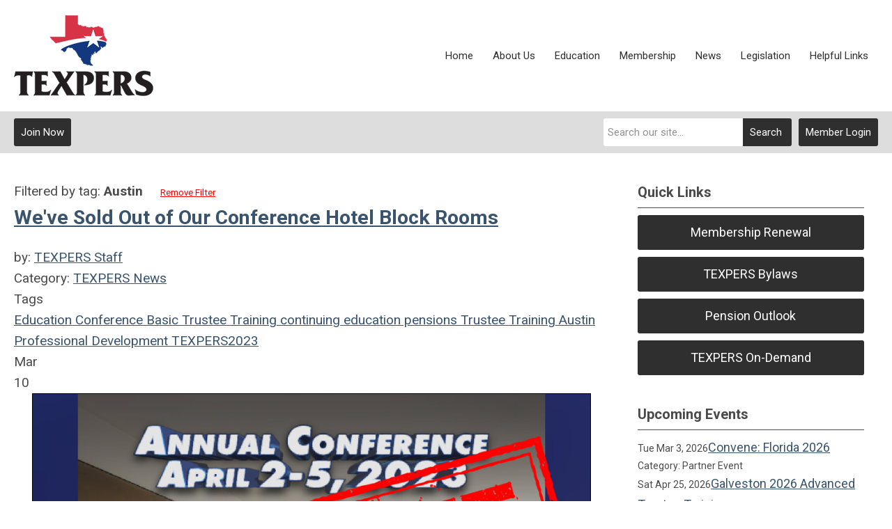

--- FILE ---
content_type: text/html; charset=utf-8
request_url: https://www.texpers.org/index.php?option=com_dailyplanetblog&tag=-austin
body_size: 11355
content:
<!DOCTYPE html PUBLIC "-//W3C//DTD XHTML 1.0 Transitional//EN" "http://www.w3.org/TR/xhtml1/DTD/xhtml1-transitional.dtd">
<html xmlns="http://www.w3.org/1999/xhtml" xml:lang="en-us" lang="en-us" >
<head>
<link href="https://fonts.googleapis.com/css?family=Roboto:400,700&display=swap" rel="stylesheet">
  <meta http-equiv="content-type" content="text/html; charset=utf-8" />
  <meta name="robots" content="index, follow" />
  <meta name="keywords" content="" />
  <meta name="title" content=" Austin" />
  <meta name="description" content="" />
  <meta name="generator" content="MemberClicks Content Management System" />
  <meta name="viewport" content="width=device-width, initial-scale=1" />
  <title></title>
  <link href="/index.php?option=com_dailyplanetblog&amp;task=feed&amp;type=rss&amp;format=feed" rel="alternate" type="application/rss+xml" title="RSS 1.0" />
  <link href="/index.php?option=com_dailyplanetblog&amp;task=feed&amp;type=atom&amp;format=feed" rel="alternate" type="application/atom+xml" title="Atom" />
  <link href="/templates/carmel-jt/favicon.ico" rel="shortcut icon" type="image/x-icon" />
  <style type="text/css">
    ::-webkit-input-placeholder {color:inherit; opacity: 0.6}
    :-moz-placeholder {color:inherit;opacity:0.6}
    ::-moz-placeholder {color:inherit;opacity:0.6}
    :-ms-input-placeholder {color:inherit; opacity: 0.6}
  </style>
  <link rel="stylesheet" href="/components/com_dailyplanetblog/addons/themes/system/css/new-layout.css" type="text/css" />
  <link rel="stylesheet" href="https://www.texpers.org/components/com_dailyplanetblog/addons/themes/styles.php?theme=default" type="text/css" />
  <link rel="stylesheet" href="/components/com_jevents/views/default/assets/css/new-jevents.css" type="text/css" />
  <script type="text/javascript" src="https://www.texpers.org/includes/js/jquery.min.js"></script>
  <script type="text/javascript" src="https://www.texpers.org/includes/js/jquery-migrate.min.js"></script>
  <script type="text/javascript">
    (function($){
      jQuery.fn.extend({
        live: function (event, callback) {
          if (this.selector) {
            jQuery(document).on(event, this.selector, callback);
          }
        },
        curCSS : function (element, attrib, val){
          $(element).css(attrib, val);
        }
      })
    })(jQuery);
  </script>
  <script type="text/javascript">jQuery.noConflict();</script>
  <script type="text/javascript" src="https://www.texpers.org/includes/js/jquery-ui-custom-elvn-fr.min.js"></script>
  <script type="text/javascript" src="https://www.texpers.org/includes/js/jQueryUIDialogInclude.js"></script>
  <script type="text/javascript" src="https://www.texpers.org/includes/js/jquery.dataTables.js"></script>
  <script type="text/javascript" src="https://www.texpers.org/includes/js/jquery.tablednd-0.5.js"></script>
  <script type="text/javascript" src="https://www.texpers.org/includes/js/json2.js"></script>
  <script type="text/javascript" src="/ui-v2/js/libs/underscore/underscore.js"></script>
  <link rel="stylesheet" href="https://www.texpers.org/includes/css/themes/base/ui.all.css" type="text/css" />
  <link rel="stylesheet" href="https://www.texpers.org/includes/css/jqueryui.css" type="text/css" />
  <link rel="stylesheet" href="https://www.texpers.org/includes/css/system-messages.css" type="text/css" />
<script type="text/javascript" src="https://ws.sharethis.com/button/buttons.js"></script><script type="text/javascript">stLight.options({publisher: "74d358f4-f6f4-471c-bf8d-e210b359e8ab", doNotHash: true, doNotCopy: true, hashAddressBar: false});</script>  <script type="text/javascript" src="/plugins/system/mtupgrade/mootools.js"></script>
  <script type="text/javascript" src="/includes/js/joomla.javascript.js"></script>
  <script type="text/javascript" src="/components/com_dailyplanetblog/assets/js/new-blog-js.js"></script>
  <script type='text/javascript'>
/*<![CDATA[*/
	var jax_live_site = 'https://www.texpers.org/index.php';
	var jax_site_type = '1.5';
	var jax_token_var = '86c3c5dc366454d87bdce51addac493a';
/*]]>*/
</script><script type="text/javascript" src="https://www.texpers.org/plugins/system/pc_includes/ajax_1.3.js"></script>
  <link rel="stylesheet" href="/media/system/css/modal.css" type="text/css" />
  <script type="text/javascript" src="/media/system/js/modal.js"></script>
  <script type="text/javascript">
      window.addEvent("domready", function() {
          SqueezeBox.initialize({});
          $$("a.modal").each(function(el) {
              el.addEvent("click", function(e) {
                  new Event(e).stop();
                  SqueezeBox.fromElement(el);
              });
          });
      });
  </script>
  <script type="text/javascript">
    jQuery(document).ready(function() {
      var mcios = navigator.userAgent.toLowerCase().match(/(iphone|ipod|ipad)/);
      var supportsTouch = 'ontouchstart' in window || window.navigator.msMaxTouchPoints || navigator.userAgent.toLowerCase().match(/(iemobile)/);
      if (mcios) {
        jQuery('#bkg').addClass('mc-touch mc-ios');
      } else if (supportsTouch) {
        jQuery('#bkg').addClass('mc-touch non-ios');
      } else {
        jQuery('#bkg').addClass('mc-no-touch');
      }
      jQuery('#cToolbarNavList li:has(li)').addClass('parent');
    });
  </script>

<link rel="stylesheet" href="/templates/system/css/general.css" type="text/css"/>
<link rel="stylesheet" href="/jmc-assets/nivo-slider-css/nivo-slider.css" type="text/css" />
<link rel="stylesheet" href="/jmc-assets/nivo-slider-css/nivo-themes/mc01/mc01.css" type="text/css" />
<link rel="stylesheet" href="/jmc-assets/nivo-slider-css/nivo-themes/mc02/mc02.css" type="text/css" />
<link rel="stylesheet" href="/templates/carmel-jt/css/editor.css" type="text/css" />
<!--[if lte IE 8]>
    <link rel="stylesheet" type="text/css" href="/templates/carmel-jt/css/ie8.css" />
<![endif]-->
<script type="text/javascript" src="/jmc-assets/global-js/hoverIntent.js"></script>
<script type="text/javascript" src="/jmc-assets/global-js/jquery.nivo.slider.pack.js"></script>

<script type="text/javascript">
jQuery(function(){
	var activeMenuItemsExistHereInTheSecondaryHeader = jQuery('#mc-secondary-header-bar .site-width .mc-mainmenu').addClass('secondary');

	// Hide #header on scroll down
//https://stackoverflow.com/questions/4326845/how-can-i-determine-the-direction-of-a-jquery-scroll-event
var lastScrollTop = 0;
var navbarHeight = jQuery('#header').outerHeight() + jQuery('#header').position().top;

	(activeMenuItemsExistHereInTheSecondaryHeader.length ? activeMenuItemsExistHereInTheSecondaryHeader : jQuery('#mc-primary-header-bar .site-width .mc-mainmenu')).find('.resp-menu').clone().appendTo('.mobile-menu');

	areTheOtherModulesInThePrimaryHeader = activeMenuItemsExistHereInTheSecondaryHeader.length;
	addTheOtherModulesIntoTheMobileMenu = areTheOtherModulesInThePrimaryHeader ? '#mc-primary-header-bar' : '#mc-secondary-header-bar';
	jQuery( addTheOtherModulesIntoTheMobileMenu + ' .site-width').addClass('secondary-add-to-mobile-menu').children('div:not(.mc-logo-link)').clone().prependTo('.mobile-menu .module-flex');
	if(jQuery('.mobile-menu .module-flex').find('.mc-site-search-mod').length){
			jQuery('.mobile-menu .module-flex').find('.mc-site-search-mod').parent().addClass('mc-search-bar-in-mobile-menu').insertBefore('.mobile-menu .module-flex div.moduletable:nth-child(1)');
	}

	


	(activeMenuItemsExistHereInTheSecondaryHeader.length ? activeMenuItemsExistHereInTheSecondaryHeader : jQuery('#mc-primary-header-bar .site-width .mc-mainmenu')).clone().appendTo('#mc-primary-header-bar-scrollable-header .site-width');
	if(activeMenuItemsExistHereInTheSecondaryHeader.length){	
		navbarHeight = jQuery('#header').outerHeight() + jQuery('#header').position().top;
		activeMenuItemsExistHereInTheSecondaryHeader.clone().appendTo('#mc-primary-header-bar .site-width').addClass('hidden');
	}
    jQuery('.socnets ul > li > a > span').each(function() {
        var socnetText = jQuery(this).text().toLowerCase();
        jQuery(this).addClass('icon-'+socnetText);
        jQuery(this).parent('a').addClass(socnetText);
    });

    jQuery('a#menu-toggle').bind('click', function(){
            jQuery('#bkg').toggleClass('show-mobile');
            jQuery('a#menu-toggle-x').css('top', Math.abs(jQuery('a#menu-toggle').offset().top) + 'px');
    });

    jQuery('a#menu-toggle-x').bind('click', function(){
        jQuery('#bkg.show-mobile').toggleClass('show-mobile');
    });




function isInViewport(node) {
  var rect = node.getBoundingClientRect()
  return (
    (rect.height > 0 || rect.width > 0) &&
    rect.bottom >= 0 &&
    rect.right >= 0 &&
    rect.top <= (window.innerHeight || document.documentElement.clientHeight) &&
    rect.left <= (window.innerWidth || document.documentElement.clientWidth)
  )
}
jQuery(window).resize(function(){
	navbarHeight = jQuery('#header').outerHeight() + jQuery('#header').position().top;
})
//parallax:
//https://www.codementor.io/lautiamkok/js-tips-creating-a-simple-parallax-scrolling-with-css3-and-jquery-efp9b2spn
jQuery(window).on( 'scroll', function(){
	var st = jQuery(this).scrollTop();
	if (document.body.scrollTop > navbarHeight || document.documentElement.scrollTop > navbarHeight) {
		//hide the secondary menu
		jQuery('#mc-primary-header-bar-scrollable-header').addClass('nav-up');
		
    } else {
			jQuery('#mc-primary-header-bar-scrollable-header').removeClass('nav-up');
	}

	/* jQuery('.parallax').each(function(index, element) {
    var initY = jQuery(this).offset().top;
    var height = jQuery(this).height();
    var endY  = initY + jQuery(this).height()

    // Check if the element is in the viewport.
    var visible = isInViewport(this)
    if(visible) {
      var diff = st - initY
      var ratio = Math.round((diff / height) * 100)
      jQuery(this).css('background-position','center ' + parseInt(-(ratio * 2.5)) + 'px')
    }
  }) */
	lastScrollTop = st;
});



});
</script>
<script type="text/javascript">// <![CDATA[
jQuery(window).load(function() {
    jQuery('#slider').nivoSlider({
        effect: 'fade', // Nivo Slider - Specify sets like: 'fold,fade,sliceDown'
        slices: 9, // For slice animations
        boxCols: 9, // For box animations
        boxRows: 3, // For box animations
        animSpeed: 500, // Slide transition speed
        pauseTime: 5000, // How long each slide will show
        startSlide: 0, // Set starting Slide (0 index)
        directionNav: true, // Next & Prev navigation
        directionNavHide: true, // Only show on hover
        controlNav: false, // 1,2,3... navigation
        controlNavThumbs: false, // Use thumbnails for Control Nav
        pauseOnHover: false, // Stop animation while hovering
        manualAdvance: false, // Force manual transitions
        prevText: 'Prev', // Prev directionNav text
        nextText: 'Next', // Next directionNav text
        randomStart: false, // Start on a random slide
        beforeChange: function(){}, // Triggers before a slide transition
        afterChange: function(){}, // Triggers after a slide transition
        slideshowEnd: function(){}, // Triggers after all slides have been shown
        lastSlide: function(){}, // Triggers when last slide is shown
        afterLoad: function(){} // Triggers when slider has loaded
    });
});
// ]]></script>
<script type="text/javascript" src="/jmc-assets/crawler/crawler.js">

/* Text and/or Image Crawler Script v1.53 (c)2009-2011 John Davenport Scheuer
   as first seen in http://www.dynamicdrive.com/forums/
   username: jscheuer1 - This Notice Must Remain for Legal Use
*/

</script>
</head>
<body id="bkg">
    <div id="viewports">
        <div id="phone-landscape"></div>
        <div id="tablet-portrait"></div>
        <div id="tablet-landscape"></div>
    </div>
    <a id="menu-toggle-x"><svg width="32" height="32" viewBox="0 0 32 32" xmlns="http://www.w3.org/2000/svg"><g fill-rule="evenodd"><path d="M3.272 25.9L25.9 3.27l2.828 2.83L6.1 28.727z"/><path d="M6.1 3.272L28.73 25.9l-2.83 2.828L3.273 6.1z"/></g></svg></a>
    <div class="mobile-menu">
		<div class="module-flex">
</div>
	</div>
    <div class="site-container">
                <div id="site-wrap">
            <div id="header">
								<div id="mc-primary-header-bar-scrollable-header">
				<div class="site-width">
									<div class="mc-scrollable-header-logo-link"><a title="Texas Association of Public Employee Retirement Systems" href="/"><img style="margin: 0px 0px 0px 0px;" title="" src="/assets/site/logo.png" alt="" align="" /></a> <a id="alt-small-logo" title="Texas Association of Public Employee Retirement Systems" href="/"><img style="margin: 0px 0px 0px 0px;" title="" src="/assets/site/alt-logo.png" alt="" align="" /></a></div>
								<a id="menu-toggle" class="hamburger-menu"><svg width="32" height="32" viewBox="0 0 32 32" xmlns="http://www.w3.org/2000/svg"><path d="M0 6h32v4H0zm0 8h32v4H0zm0 8h32v4H0z" fill-rule="evenodd"/></svg></a>
				</div>	
			</div>
					<div id="mc-primary-header-bar">
						<div class="site-width">
							<div class="mc-logo-link"><a title="Texas Association of Public Employee Retirement Systems" href="/"><img style="margin: 0px 0px 0px 0px;" title="" src="/assets/site/logo.png" alt="" align="" /></a> <a id="alt-small-logo" title="Texas Association of Public Employee Retirement Systems" href="/"><img style="margin: 0px 0px 0px 0px;" title="" src="/assets/site/alt-logo.png" alt="" align="" /></a></div>
							<!-- If mc-primary bar has primary menu or main menu or header menu then add the menu toggle else -->
						<!--
						1. check if the logo is in primary and if there is a class name associated with it	
						-->
								<div class="moduletable mc-mainmenu">
		            <ul class="menu resp-menu"><li class="item1"><a href="https://www.texpers.org/"><span>Home</span></a></li><li class="parent item125"><span class="separator"><span>About Us</span></span><ul><li class="item152"><a href="/about-texpers"><span>About TEXPERS</span></a></li><li class="item126"><a href="/board-of-directors"><span>Board of Directors</span></a></li><li class="item127"><a href="/staff"><span>Staff</span></a></li><li class="item128"><a href="/contact-us"><span>Contact Us</span></a></li></ul></li><li class="parent item131"><span class="separator"><span>Education</span></span><ul><li class="item129"><a href="https://www.texpers.org/event-list"><span>Events</span></a></li><li class="item151"><a href="/trustee-training-continuing-education"><span>Trustee Training &amp; Continuing Education</span></a></li></ul></li><li class="parent item132"><span class="separator"><span>Membership</span></span><ul><li class="item146"><a href="/pension-fund-employee-group-members"><span>Pension Fund &amp; Employee Group Members</span></a></li><li class="item147"><a href="/membership-application-benefits"><span>Membership Application &amp; Benefits</span></a></li></ul></li><li class="parent item133"><span class="separator"><span>News</span></span><ul><li class="item149"><a href="/publications"><span>Publications</span></a></li><li class="item136"><a href="/pension-research-studies"><span>Pension Research &amp; Studies</span></a></li><li class="parent item137"><a href="https://texpers.memberclicks.net/index.php?option=com_dailyplanetblog" target="_blank"><span>TEXPERS Blog</span></a><ul><li class="item170"><a href="/newsletter-poll"><span>Newsletter Poll</span></a></li></ul></li><li class="item134"><a href="/press-releases"><span>Press Releases</span></a></li><li class="item135"><a href="/latest-rfps"><span>Latest RFPs</span></a></li><li class="item138"><a href="/texpers-in-the-news"><span>TEXPERS In The News</span></a></li><li class="item156"><a href="/media"><span>Media</span></a></li><li class="item150"><a href="/communication-resources-regarding-covid-19"><span>Communication Resources Regarding COVID-19</span></a></li></ul></li><li class="parent item139"><span class="separator"><span>Legislation</span></span><ul><li class="item148"><a href="/legislation"><span>Texas Legislation</span></a></li><li class="item140"><a href="/government-affairs"><span>Government Affairs</span></a></li></ul></li><li class="item141"><a href="/helpful-links"><span>Helpful Links</span></a></li></ul>		</div>
							
						<!-- Testing out positions to find if the menu is apart of this position -->
						
							<a id="menu-toggle" class="hamburger-menu"><svg width="32" height="32" viewBox="0 0 32 32" xmlns="http://www.w3.org/2000/svg"><path d="M0 6h32v4H0zm0 8h32v4H0zm0 8h32v4H0z" fill-rule="evenodd"/></svg></a>
						
						</div>
					</div>
								
									<div id="mc-secondary-header-bar">
					<div class="site-width">
								<div class="moduletable">
		            <a id='mcSimpleLogin' href='login'>Member Login</a>		</div>
			<div class="moduletable site-search">
		            <form action="/index.php?option=com_search" method="post" name="mod_search_form" class="mc-site-search-mod">
    <div class="search site-search">
		<input name="searchword" id="mod_search_searchword" alt="Search" class="inputbox inputbox site-search" type="text" size="20" value=""  placeholder="Search our site..."  onfocus="this.placeholder = ''" onblur="this.placeholder = 'Search our site...'" /><a href="#" class="test button site-search">Search</a>	</div>
	<input type="hidden" name="task"   value="search" />
	<input type="hidden" name="option" value="com_search" />
    <input type="hidden" name="86c3c5dc366454d87bdce51addac493a" value="1" />
</form>
<script type="text/javascript">
	jQuery('form.mc-site-search-mod').find('a').click(function(e){
		e.preventDefault();
		var mcSiteSearchText = jQuery(this).closest('form.mc-site-search-mod').find('input.inputbox').val();
		if (mcSiteSearchText != ''){
			jQuery(this).closest('form.mc-site-search-mod').submit();
		}
	});
</script>
		</div>
			<div class="moduletable join-now">
		            <a id="cta-join" href="/membership-application---benefits">Join Now</a>		</div>
						</div>
					</div>
							</div>
			
                                                                        <div id="content-wrap" class="r-mid">
                            <div class="site-width">
                    <div id="content-padding">
                        <div id="jmc-message"></div>
                        <div id="component-wrap"><div id="lyftenbloggie" class="lyftenbloggie">
        
		Filtered by tag: <strong> Austin</strong> <a class="alt-button red" href="/index.php?option=com_dailyplanetblog">Remove Filter</a>
		<div class="blogcontent">
		
			<div class="post">
				<div class="post-header">


					<h1 class="post-title"><a href="/index.php?option=com_dailyplanetblog&amp;view=entry&amp;year=2023&amp;month=03&amp;day=10&amp;id=207:we-ve-sold-out-of-our-conference-hotel-block-rooms" rel="bookmark" title="We've Sold Out of Our Conference Hotel Block Rooms">We've Sold Out of Our Conference Hotel Block Rooms</a>
						
						
					</h1>

					<div class="post-info">
						<div class="post-author">by:
		                    
		                        <a href="/index.php?option=com_dailyplanetblog&amp;author=2005186348">TEXPERS Staff</a>
			                    
		                    
						</div>
					 	<div class="post-category">Category: <a href="/index.php?option=com_dailyplanetblog&amp;category=texpers-news" title="VIEW ALL POSTS IN" rel="category">TEXPERS News</a></div>
					</div>
					
						<div class="post-tags-container"><span class="tag-indicator hide-tags">Tags</span>
							<div class="post-tags"><a href="/index.php?option=com_dailyplanetblog&amp;tag=education" rel="tag">Education</a><a href="/index.php?option=com_dailyplanetblog&amp;tag=-conference" rel="tag"> Conference</a><a href="/index.php?option=com_dailyplanetblog&amp;tag=-basic-trustee-training" rel="tag"> Basic Trustee Training</a><a href="/index.php?option=com_dailyplanetblog&amp;tag=-continuing-education" rel="tag"> continuing education</a><a href="/index.php?option=com_dailyplanetblog&amp;tag=-pensions" rel="tag">  pensions</a><a href="/index.php?option=com_dailyplanetblog&amp;tag=-trustee-training" rel="tag"> Trustee Training</a><a href="/index.php?option=com_dailyplanetblog&amp;tag=-austin" rel="tag"> Austin</a><a href="/index.php?option=com_dailyplanetblog&amp;tag=-professional-development" rel="tag">  Professional Development</a><a href="/index.php?option=com_dailyplanetblog&amp;tag=-texpers2023" rel="tag"> TEXPERS2023</a></div>
						</div>
					

				</div>
				<div id="component" class="post-content">
					<div class="post-date">
						<div class="post-month">Mar</div>
						<div class="post-day">10</div>
					</div>

					<h1 style="text-align: center;"><img style="margin: 0px; width: 800px; border: 0.5px solid black;" src="https://texpers.memberclicks.net/assets/images/2023_AC/Untitled%20design%207.png" alt="" /></h1>
<p style="text-align: left;"><span style="font-family: arial, helvetica, sans-serif; font-size: 16px;">We've sold out of our room block at the Austin Marriott Downtown, the official hotel venue for the TEXPERS' 2023 Annual Conference, April 2-5 in Austin, Texas!</span></p>
				</div>
                
                    <h6><a href="/index.php?option=com_dailyplanetblog&amp;view=entry&amp;year=2023&amp;month=03&amp;day=10&amp;id=207:we-ve-sold-out-of-our-conference-hotel-block-rooms">Read More</a></h6>
                
				

				

			</div>
		
			<div class="post">
				<div class="post-header">


					<h1 class="post-title"><a href="/index.php?option=com_dailyplanetblog&amp;view=entry&amp;year=2022&amp;month=12&amp;day=20&amp;id=187:spending-bill-vote-likely-to-push-through-secure-act-2-0-before-christmas" rel="bookmark" title="Spending Bill Vote Likely to Push Through Secure Act 2.0 Before Christmas">Spending Bill Vote Likely to Push Through Secure Act 2.0 Before Christmas</a>
						
						
					</h1>

					<div class="post-info">
						<div class="post-author">by:
		                    
		                        <a href="/index.php?option=com_dailyplanetblog&amp;author=2005186348">Allen Jones</a>
			                    
		                    
						</div>
					 	<div class="post-category">Category: <a href="/index.php?option=com_dailyplanetblog&amp;category=pensions-outlook" title="VIEW ALL POSTS IN" rel="category">Pensions Outlook</a></div>
					</div>
					
						<div class="post-tags-container"><span class="tag-indicator hide-tags">Tags</span>
							<div class="post-tags"><a href="/index.php?option=com_dailyplanetblog&amp;tag=-governance" rel="tag"> Governance</a><a href="/index.php?option=com_dailyplanetblog&amp;tag=-retirement-systems" rel="tag"> retirement systems</a><a href="/index.php?option=com_dailyplanetblog&amp;tag=-pension-fund" rel="tag"> pension fund</a><a href="/index.php?option=com_dailyplanetblog&amp;tag=texas-legislature" rel="tag">Texas Legislature</a><a href="/index.php?option=com_dailyplanetblog&amp;tag=-texpers" rel="tag"> TEXPERS</a><a href="/index.php?option=com_dailyplanetblog&amp;tag=-defined-benefit" rel="tag"> defined benefit</a><a href="/index.php?option=com_dailyplanetblog&amp;tag=-401k" rel="tag"> 401(k)</a><a href="/index.php?option=com_dailyplanetblog&amp;tag=-defined-contribution" rel="tag"> defined contribution</a><a href="/index.php?option=com_dailyplanetblog&amp;tag=-retirement" rel="tag"> retirement</a><a href="/index.php?option=com_dailyplanetblog&amp;tag=-public-employees" rel="tag"> Public Employees</a><a href="/index.php?option=com_dailyplanetblog&amp;tag=-secure-retirement" rel="tag"> Secure Retirement</a><a href="/index.php?option=com_dailyplanetblog&amp;tag=-pensions" rel="tag"> Pensions</a><a href="/index.php?option=com_dailyplanetblog&amp;tag=-txlege" rel="tag"> TxLege</a><a href="/index.php?option=com_dailyplanetblog&amp;tag=-us" rel="tag"> US</a><a href="/index.php?option=com_dailyplanetblog&amp;tag=-pension-systems" rel="tag"> Pension Systems</a><a href="/index.php?option=com_dailyplanetblog&amp;tag=-legislature" rel="tag"> Legislature</a><a href="/index.php?option=com_dailyplanetblog&amp;tag=-policymakers" rel="tag"> Policymakers</a><a href="/index.php?option=com_dailyplanetblog&amp;tag=texas-house" rel="tag">Texas House</a><a href="/index.php?option=com_dailyplanetblog&amp;tag=-texas-senate" rel="tag"> Texas Senate</a><a href="/index.php?option=com_dailyplanetblog&amp;tag=-88th-legislative-session" rel="tag"> 88th Legislative Session</a><a href="/index.php?option=com_dailyplanetblog&amp;tag=-first-responders" rel="tag"> first responders</a><a href="/index.php?option=com_dailyplanetblog&amp;tag=-politics" rel="tag"> Politics</a><a href="/index.php?option=com_dailyplanetblog&amp;tag=-government" rel="tag"> Government</a><a href="/index.php?option=com_dailyplanetblog&amp;tag=-government-affairs" rel="tag"> Government Affairs</a><a href="/index.php?option=com_dailyplanetblog&amp;tag=-protect-pensions" rel="tag"> Protect Pensions</a><a href="/index.php?option=com_dailyplanetblog&amp;tag=-austin" rel="tag"> Austin</a><a href="/index.php?option=com_dailyplanetblog&amp;tag=-federal" rel="tag"> Federal</a><a href="/index.php?option=com_dailyplanetblog&amp;tag=ncpers" rel="tag">NCPERS</a><a href="/index.php?option=com_dailyplanetblog&amp;tag=-texpers2023" rel="tag"> TEXPERS2023</a></div>
						</div>
					

				</div>
				<div id="component" class="post-content">
					<div class="post-date">
						<div class="post-month">Dec</div>
						<div class="post-day">21</div>
					</div>

					<h1 style="text-align: center;"><span style="font-family: arial, helvetica, sans-serif; font-size: 16px;"><img style="margin: 0px; width: 800px; border: 0.5px solid black;" src="https://texpers.memberclicks.net/assets/images/Blog_2022/capitol-5019534_1920.jpg" alt="" /></span></h1>
<p style="text-align: left;"><span style="font-family: arial, helvetica, sans-serif; font-size: 16px;"></span><span style="font-family: arial, helvetica, sans-serif; font-size: 16px;" data-preserver-spaces="true">Legislation that includes retirement provisions affecting public safety employees and state and local government retirement plans is nearing passage on Capitol Hill as part of an end-of-year omnibus spending bill. </span></p>
				</div>
                
                    <h6><a href="/index.php?option=com_dailyplanetblog&amp;view=entry&amp;year=2022&amp;month=12&amp;day=20&amp;id=187:spending-bill-vote-likely-to-push-through-secure-act-2-0-before-christmas">Read More</a></h6>
                
				

				

			</div>
		
			<div class="post">
				<div class="post-header">


					<h1 class="post-title"><a href="/index.php?option=com_dailyplanetblog&amp;view=entry&amp;year=2022&amp;month=05&amp;day=23&amp;id=122:upcoming-interim-legislative-hearings" rel="bookmark" title="Upcoming Interim Legislative Hearings">Upcoming Interim Legislative Hearings</a>
						
						
					</h1>

					<div class="post-info">
						<div class="post-author">by:
		                    
		                        <a href="/index.php?option=com_dailyplanetblog&amp;author=2005186348">TEXPERS Staff</a>
			                    
		                    
						</div>
					 	<div class="post-category">Category: <a href="/index.php?option=com_dailyplanetblog&amp;category=capitol-update" title="VIEW ALL POSTS IN" rel="category">Capitol Update</a></div>
					</div>
					
						<div class="post-tags-container"><span class="tag-indicator hide-tags">Tags</span>
							<div class="post-tags"><a href="/index.php?option=com_dailyplanetblog&amp;tag=-governance" rel="tag"> Governance</a><a href="/index.php?option=com_dailyplanetblog&amp;tag=-pension-fund" rel="tag"> pension fund</a><a href="/index.php?option=com_dailyplanetblog&amp;tag=texas-legislature" rel="tag">Texas Legislature</a><a href="/index.php?option=com_dailyplanetblog&amp;tag=-87th-legislative-session" rel="tag"> 87th Legislative Session</a><a href="/index.php?option=com_dailyplanetblog&amp;tag=-public-employees" rel="tag"> Public Employees</a><a href="/index.php?option=com_dailyplanetblog&amp;tag=-pensions" rel="tag"> Pensions</a><a href="/index.php?option=com_dailyplanetblog&amp;tag=-economy" rel="tag"> Economy</a><a href="/index.php?option=com_dailyplanetblog&amp;tag=-capitol" rel="tag"> Capitol</a><a href="/index.php?option=com_dailyplanetblog&amp;tag=-txlege" rel="tag"> TxLege</a><a href="/index.php?option=com_dailyplanetblog&amp;tag=-pension-management" rel="tag"> pension management</a><a href="/index.php?option=com_dailyplanetblog&amp;tag=legislative" rel="tag">Legislative</a><a href="/index.php?option=com_dailyplanetblog&amp;tag=-labor" rel="tag"> Labor</a><a href="/index.php?option=com_dailyplanetblog&amp;tag=-trustees" rel="tag"> Trustees</a><a href="/index.php?option=com_dailyplanetblog&amp;tag=-cybersecurity" rel="tag"> Cybersecurity</a><a href="/index.php?option=com_dailyplanetblog&amp;tag=-public-pensions" rel="tag"> Public Pensions</a><a href="/index.php?option=com_dailyplanetblog&amp;tag=-texas" rel="tag"> Texas</a><a href="/index.php?option=com_dailyplanetblog&amp;tag=-investments" rel="tag">  Investments</a><a href="/index.php?option=com_dailyplanetblog&amp;tag=txlege" rel="tag">TxLege</a><a href="/index.php?option=com_dailyplanetblog&amp;tag=-senate" rel="tag"> Senate</a><a href="/index.php?option=com_dailyplanetblog&amp;tag=-house" rel="tag"> House</a><a href="/index.php?option=com_dailyplanetblog&amp;tag=-defined-benefits" rel="tag"> Defined Benefits</a><a href="/index.php?option=com_dailyplanetblog&amp;tag=-policymakers" rel="tag"> Policymakers</a><a href="/index.php?option=com_dailyplanetblog&amp;tag=texas-house" rel="tag">Texas House</a><a href="/index.php?option=com_dailyplanetblog&amp;tag=-texas-senate" rel="tag"> Texas Senate</a><a href="/index.php?option=com_dailyplanetblog&amp;tag=-politics" rel="tag"> Politics</a><a href="/index.php?option=com_dailyplanetblog&amp;tag=-economics" rel="tag"> Economics</a><a href="/index.php?option=com_dailyplanetblog&amp;tag=-business" rel="tag"> Business</a><a href="/index.php?option=com_dailyplanetblog&amp;tag=-government" rel="tag"> Government</a><a href="/index.php?option=com_dailyplanetblog&amp;tag=-government-affairs" rel="tag"> Government Affairs</a><a href="/index.php?option=com_dailyplanetblog&amp;tag=-austin" rel="tag"> Austin</a><a href="/index.php?option=com_dailyplanetblog&amp;tag=taxes" rel="tag">taxes</a><a href="/index.php?option=com_dailyplanetblog&amp;tag=-property" rel="tag"> property</a></div>
						</div>
					

				</div>
				<div id="component" class="post-content">
					<div class="post-date">
						<div class="post-month">May</div>
						<div class="post-day">23</div>
					</div>

					<h1 style="text-align: center;"><span style="font-family: arial, helvetica, sans-serif; font-size: 16px;"><img style="margin: 0px; width: 800px; border: 0.5px solid black;" src="https://texpers.memberclicks.net/assets/images/Capitol_Update/Capital%20Update%20Generic%20-%20Tx%20Legislature.png" alt="" /></span></h1>
<p><span style="font-family: arial, helvetica, sans-serif; font-size: 16px;">Below is a list of upcoming or recently held interim Texas legislative hearings TEXPERS' System Members and others interested in managing public employee pensions in the state might be interested in following. The topics either directly or indirectly impact pension management or governance issues. </span></p>
				</div>
                
                    <h6><a href="/index.php?option=com_dailyplanetblog&amp;view=entry&amp;year=2022&amp;month=05&amp;day=23&amp;id=122:upcoming-interim-legislative-hearings">Read More</a></h6>
                
				

				

			</div>
		
			<div class="post">
				<div class="post-header">


					<h1 class="post-title"><a href="/index.php?option=com_dailyplanetblog&amp;view=entry&amp;year=2022&amp;month=01&amp;day=31&amp;id=91:austin-police-retirement-system-seeks-benefits-coordinator" rel="bookmark" title="Austin Police Retirement System Seeks Benefits Coordinator">Austin Police Retirement System Seeks Benefits Coordinator</a>
						
						
					</h1>

					<div class="post-info">
						<div class="post-author">by:
		                    
		                        <a href="/index.php?option=com_dailyplanetblog&amp;author=2005186348">TEXPERS Staff</a>
			                    
		                    
						</div>
					 	<div class="post-category">Category: <a href="/index.php?option=com_dailyplanetblog&amp;category=job%20listing" title="VIEW ALL POSTS IN" rel="category">Job Opportunities</a></div>
					</div>
					
						<div class="post-tags-container"><span class="tag-indicator hide-tags">Tags</span>
							<div class="post-tags"><a href="/index.php?option=com_dailyplanetblog&amp;tag=jobs" rel="tag">Jobs</a><a href="/index.php?option=com_dailyplanetblog&amp;tag=-benefits-coordinator" rel="tag"> Benefits Coordinator</a><a href="/index.php?option=com_dailyplanetblog&amp;tag=-austin" rel="tag"> Austin</a><a href="/index.php?option=com_dailyplanetblog&amp;tag=-retirement-system" rel="tag"> Retirement System</a></div>
						</div>
					

				</div>
				<div id="component" class="post-content">
					<div class="post-date">
						<div class="post-month">Jan</div>
						<div class="post-day">31</div>
					</div>

					<p><span style="font-family: arial, helvetica, sans-serif; font-size: 16px;">The Austin Police Retirement System has a job opening for a Benefits Coordinator.</span></p>
				</div>
                
                    <h6><a href="/index.php?option=com_dailyplanetblog&amp;view=entry&amp;year=2022&amp;month=01&amp;day=31&amp;id=91:austin-police-retirement-system-seeks-benefits-coordinator">Read More</a></h6>
                
				

				

			</div>
		


			
		</div>
	</div></div>
                    </div>
                                                            <div id="right-bar" class="side-bar">		<div class="moduletable mc-button-list">
					<h3>Quick Links</h3>
		            <ul class="menu"><li class="item162"><a href="/membership-renewal"><span>Membership Renewal</span></a></li><li class="item119"><a href="https://texpers.memberclicks.net/assets/docs/Bylaws%20Revision%20May%2023%202021.pdf" target="_blank"><span>TEXPERS Bylaws</span></a></li><li class="item165"><a href="https://www.texpers.org/pension-outlook"><span>Pension Outlook</span></a></li><li class="item120"><a href="https://www.gotostage.com/channel/texpers" target="_blank"><span>TEXPERS On-Demand</span></a></li></ul>		</div>
			<div class="moduletable">
					<h3>Upcoming Events</h3>
		            <table class="mod_events_latest_table" width="100%" border="0" cellspacing="0" cellpadding="0" align="center"><tr class="jevrow0"><td class="mod_events_latest_first"><div class="mc-event-listing" style="border-color: #000000 "><span class="mod_events_latest_date">Tue Mar 3, 2026</span><span class="mod_events_latest_content"><a href="/index.php?option=com_jevents&amp;task=icalrepeat.detail&amp;evid=58&amp;Itemid=153&amp;year=2026&amp;month=03&amp;day=03&amp;title=convene-florida-2026&amp;uid=afb984a4e3d61617979c1561a4b668d0" >Convene: Florida 2026</a></span><div class="event-list-cat">Category: Partner Event</div></div></td></tr>
<tr class="jevrow1"><td class="mod_events_latest"><div class="mc-event-listing" style="border-color: #666666 "><span class="mod_events_latest_date">Sat Apr 25, 2026</span><span class="mod_events_latest_content"><a href="/index.php?option=com_jevents&amp;task=icalrepeat.detail&amp;evid=61&amp;Itemid=153&amp;year=2026&amp;month=04&amp;day=25&amp;title=galveston-2026-advanced-trustee-training&amp;uid=cc630ac77a4b0abe61c61eaac5291815" >Galveston 2026 Advanced Trustee Training</a></span><div class="event-list-cat">Category: Classes</div></div></td></tr>
<tr class="jevrow1"><td class="mod_events_latest"><div class="mc-event-listing" style="border-color: #666666 "><span class="mod_events_latest_date">Sat Apr 25, 2026</span><span class="mod_events_latest_content"><a href="/index.php?option=com_jevents&amp;task=icalrepeat.detail&amp;evid=60&amp;Itemid=153&amp;year=2026&amp;month=04&amp;day=25&amp;title=galveston-2026-basic-trustee-training&amp;uid=26ad8376be8d18a506698f2c07078c1f" >Galveston 2026 Basic Trustee Training</a></span><div class="event-list-cat">Category: Classes</div></div></td></tr>
<tr class="jevrow0"><td class="mod_events_latest"><div class="mc-event-listing" style="border-color: #336666 "><span class="mod_events_latest_date">Sun Apr 26, 2026</span><span class="mod_events_latest_content"><a href="/index.php?option=com_jevents&amp;task=icalrepeat.detail&amp;evid=59&amp;Itemid=153&amp;year=2026&amp;month=04&amp;day=26&amp;title=texpers-2026-annual-conference&amp;uid=aff5d3d2da3d6e362b6eabd936266c0c" >TEXPERS 2026 Annual Conference</a></span><div class="event-list-cat">Category: Annual Conference</div></div></td></tr>
</table>
		</div>
			<div class="moduletable">
		            <h6><a title="" href="/event-list" target="_self">View Event List</a></h6>		</div>
			<div class="moduletable">
					<h3>Blog Feed</h3>
		            <iframe frameborder="0" height="400" scrolling="no" src="https://feed.mikle.com/widget/v2/145347/?preloader-text=Loading" width="100%"></iframe>		</div>
			<div class="moduletable">
					<h3>TEXPERS Facebook Feed</h3>
		            <div id="fb-root"></div>
<script async defer crossorigin="anonymous" src="https://connect.facebook.net/en_GB/sdk.js#xfbml=1&version=v17.0" nonce="MJugmg1q"></script> <div class="fb-page" data-href="https://www.facebook.com/texpers" data-tabs="timeline" data-width="" data-height="" data-small-header="false" data-adapt-container-width="true" data-hide-cover="false" data-show-facepile="true">
<blockquote class="fb-xfbml-parse-ignore" cite="https://www.facebook.com/texpers"><a href="https://www.facebook.com/texpers">Texas Association of Public Employee Retirement Systems (TEXPERS)</a></blockquote>
&lt;/div</div>		</div>
	</div>
                                    </div>
                <div class="clarence"></div>
            </div>
                    </div>
                                            <div id="footer">
            <div class="site-width">
				<div class="footer-info">
                    		<div class="moduletable footer-links">
		            <ul class="menu" id="footer-links"><li class="item124"><a href="/home-"><span>Home</span></a></li><li class="item154"><a href="/contact-us-2"><span>Contact Us</span></a></li><li class="item155"><a href="/membership-application-benefits-2"><span>Membership Application &amp; Benefits</span></a></li></ul>		</div>
			<div class="moduletable footer-buttons">
		            <ul>
<li><a title="" href="/membership-application---benefits" target="_self">Join now</a></li>
<li><a href="https://texpers.memberclicks.net/login#/login">Log in</a></li>
</ul>		</div>
				    </div>
				<div id="container-of-socnets-top-btn">
	                <div class="socnets"><h3 id="org-name">Texas Association of Public Employee Retirement Systems</h3><ul class="menu" id="socnets"><li class="item110"><a href="https://www.facebook.com/texpers/" target="_blank"><span>Facebook</span></a></li><li class="item111"><a href="https://twitter.com/texpers1?lang=en" target="_blank"><span>Twitter</span></a></li></ul></div>
					<a id="RTT" href="#"><span>Back to top</span> <svg width="16" height="11" fill="none" xmlns="http://www.w3.org/2000/svg"><path d="M0 8l3 3 5-5 5 5 3-3-8-8-8 8z" fill="#fff"/></svg>
	                </a>
				</div>
            </div>
                            <div id="footer-copyright">
                    		<div class="moduletable mc-footer-info">
		            <table style="height: 150px; width: 717px;" border="0">
<tbody>
<tr align="left" valign="top">
<td style="text-align: left;" align="left" valign="top">
<p style="padding-left: 30px;"><span style="font-family: arial, helvetica, sans-serif; color: #e2e2e2;"> PO Box 201960<br /> Austin, TX 78720</span></p>
</td>
<td style="text-align: left;" align="left" valign="top"> </td>
<td style="text-align: left;" align="left" valign="top">
<p><span style="color: #e2e2e2; font-family: arial, helvetica, sans-serif;"><span style="text-decoration: underline;"><strong>Phone:</strong></span> (</span><span style="font-family: arial, helvetica, sans-serif; color: #e2e2e2;">713) 622-8018</span></p>
<p><span style="color: #e2e2e2; font-family: arial, helvetica, sans-serif;"><span style="text-decoration: underline;"><strong>Email:</strong></span> <a href="/cdn-cgi/l/email-protection" class="__cf_email__" data-cfemail="7400110c041106073400110c041106075a1b0613">[email&#160;protected]</a></span></p>
</td>
</tr>
</tbody>
</table>
<p style="text-align: center;"><span style="color: #eaeaea;"> </span>© Copyright 2020.  All rights reserved.</p>		</div>
	
                </div>
                        <div id="pbmc-wrap">
                <a id="pbmc" title="powered by MemberClicks" href="http://www.memberclicks.com/">
                <svg xmlns="http://www.w3.org/2000/svg" fill="none" viewBox="0 0 167 26"><defs/><path fill="#fff" fill-rule="evenodd" d="M107.8 14c1.1-.1 1.2-.4 1.2-1.4 0-1.7-.7-2.5-2.6-2.5-2 0-3.2.6-3.2 3.3v.4c0 2.1 1 3 3.4 3 1 0 1.6 0 2-.3.1 0 .3-.4.3-.8 0-.5-.3-.7-.6-.6a9 9 0 01-1.5 0c-1 0-1.4-.1-1.4-.7 0-.3 0-.3.4-.4h2zm12.2 2c0 .4.2.6.6.7l2.2.1c2.6 0 3.4-1.2 3.4-3.4 0-2.4-.7-3.3-3.4-3.3-.4 0-.6 0-.6-.4V8.2c0-.4-.6-.5-1-.5-.6 0-1.2 0-1.2.5V16zm42.3-4c0 .8.3 1.2 1.3 1.8 1 .6 1 .7 1 1 0 .4-.2.4-.7.4h-1.1c-.4-.1-.6.2-.6.6 0 .4.1.7.4.8.4.2 1 .2 1.8.2 1.6 0 2.6-.4 2.6-2 0-.8-.4-1.3-1.4-1.9-.8-.5-1-.6-1-.9 0-.2.2-.3.7-.3h1.1c.4.1.6-.2.6-.6 0-.4 0-.6-.4-.8-.3-.2-.8-.3-1.8-.3-1.2 0-2.5.3-2.5 2zm-31 2c1.2-.1 1.3-.4 1.3-1.4 0-1.7-.8-2.5-2.7-2.5-1.9 0-3.1.6-3.1 3.3v.4c0 2.1.9 3 3.3 3 1 0 1.7 0 2-.3.1 0 .3-.4.3-.8 0-.5-.3-.7-.6-.6a9 9 0 01-1.4 0c-1.1 0-1.5-.1-1.5-.7 0-.3 0-.3.4-.4h2zm8.8-1.4c0-2 .3-2.4 1.5-2.4h1c.3.1.5-.1.5-.8 0-.5-.1-.7-.4-.9l-1.5-.2c-2.5 0-3.6 1.7-3.6 4.3 0 2.7 1 4.2 3.5 4.2.7 0 1.4 0 1.8-.3.2 0 .3-.3.3-.8 0-.7-.3-1-.6-.9a5 5 0 01-1 .1c-1.2 0-1.5-.4-1.5-2.3zm12.8 1c0-1.6.4-2 1.2-2l.6.1c.3 0 .4-.3.4-.7 0-.3 0-.6-.2-.7-.3-.2-.8-.2-1.2-.2-1.7 0-3.1.7-3.1 3.5 0 2.7 1.4 3.2 3 3.2.6 0 1 0 1.3-.2l.2-.8c0-.4 0-.7-.3-.7h-.7c-.8 0-1.2-.2-1.2-1.6zm-9 1.5c0 1.3.8 1.7 2 1.7.5 0 .8 0 1-.2.2 0 .3-.3.3-.8 0-.3 0-.6-.3-.6h-.2c-.4 0-.5-.2-.5-1v-6c0-.4-.6-.5-1.1-.5-.5 0-1.1 0-1.1.5v7zm-24.6-3c0-1.6-1-2-3-2-.4 0-1.2 0-1.6.2h-.2-.2c-.5-.2-1.2-.3-1.8-.3-.5 0-1.6 0-2.3.2-.4.1-.5.3-.5.8v5.3c0 .4.6.5 1.1.5.6 0 1.1-.1 1.1-.5V12c0-.1 0-.2.2-.3h.5c.5 0 .8 0 .8.6v4c0 .3.6.4 1 .4.6 0 1.1-.1 1.1-.5v-4.1c0-.2 0-.3.2-.4h.6c.7 0 .8.3.8 1v3.5c0 .4.6.5 1 .5.6 0 1.2-.1 1.2-.5V12zm38.6-4c0-.3-.6-.4-1-.4-.6 0-1.2 0-1.2.5v8.1c0 .4.6.5 1.1.5.5 0 1.1-.1 1.1-.5v-2.1c0-.1 0-.2.2-.2a44.3 44.3 0 011.4 2.4c.1.3.2.4.8.4 1 0 1.5-.3 1.5-.6l-.1-.4-1.3-2.3-.1-.3.1-.4 1.3-1.8.1-.3c0-.4-.6-.6-1.5-.6-.4 0-.6.1-.7.3l-1.1 1.9-.4.2c-.1 0-.2 0-.2-.2V8.2zm-62.3.3c-1.2 0-1.5.2-1.5.8v7.1c0 .4.5.5 1 .5.6 0 1-.1 1-.5v-4.8-.2l.2.1.8 3c.2.5.5.6 1.1.6.6 0 .8-.2 1-.6l.9-3 .1-.1.1.2-.1 4.7c0 .5.5.6 1.1.6.6 0 1.2-.1 1.2-.6v-7c0-.6-.3-.9-1.5-.9-1 0-1.5.3-1.7.7l-.8 3.2c0 .2-.1.2-.2.2l-.2-.2-1-3.2c0-.5-.4-.6-1.5-.6zm54.4 2.2c0-.4-.7-.5-1.2-.5s-1 0-1 .5v5.7c0 .4.5.5 1 .5.6 0 1.2-.1 1.2-.5v-5.7zM137 11c0-.8-.1-1-.8-1l-2.2.2c-.4.1-.8.3-.8.8v5.3c0 .4.6.5 1.1.5.5 0 1.1-.1 1.1-.5v-4c0-.5 0-.6.5-.6h.8c.2 0 .3-.3.3-.7zm-14.9 1.3c0-.6.1-.7.5-.7 1 0 1.2.4 1.2 1.8 0 1.5-.3 2-1 2-.6 0-.7-.2-.7-.7v-2.4zm-15.5.6c.4 0 .5 0 .5-.4 0-.7-.2-1-.9-1s-1 .4-1 1c0 .3.1.4.5.4h1zm23.6 0c.4 0 .5 0 .5-.4 0-.7-.2-1-1-1-.7 0-1 .4-1 1 0 .3.2.4.5.4h1zm17.3-4.3c0 .7.2.8 1.3.8 1 0 1.2-.1 1.2-1 0-.7-.2-.8-1.2-.8s-1.3.1-1.3 1zM79.7 18.6l2 1.6c.7.3 1.3.8 2 .8s1.4-.5 2-.8l2.1-1.6 1.7-1.5c.2-.2.2-.5 0-.7l-.9-.7a.5.5 0 00-.7 0l-1.1 1c-.3.3-.6.1-.9-.1a2.8 2.8 0 00-4.3-.1c-.3.3-.7.4-1 .2l-1-1a.5.5 0 00-.8 0l-.8.7c-.2.2-.2.6 0 .8l1.6 1.4zM80.4 5.7l-2.4 1c-.7.4-1.4.7-1.7 1.4-.4.6-.3 1.4-.3 2 0 1 .2 1.8.3 2.7l.4 2.2c.1.2.4.4.7.3l1-.4c.3 0 .4-.3.3-.6l-.3-1.4c0-.4.2-.7.6-.7a2.8 2.8 0 002.2-3.7c-.1-.4 0-.8.4-1l1.3-.4c.2-.1.4-.4.4-.6L83 5.4c0-.3-.3-.5-.6-.4l-2 .7zM91.1 12.8c.1-1 .4-1.8.4-2.6 0-.7 0-1.5-.3-2.1-.4-.7-1-1-1.7-1.3-.7-.5-1.6-.7-2.4-1-.7-.4-1.4-.6-2-.8-.3 0-.6.1-.7.4l-.2 1c0 .3.1.6.4.7l1.4.4c.3.2.4.5.3.9-.3.8-.3 1.7.1 2.4.5.8 1.2 1.3 2 1.4.4 0 .7.3.6.7 0 .5-.1 1-.3 1.4 0 .3.1.6.4.7l1 .3c.3 0 .6 0 .6-.3.2-.8.4-1.5.4-2.2z" clip-rule="evenodd"/><path fill="#fff" d="M16.9 13.4c0-.6-.2-1.2-.5-1.5-.4-.4-.8-.6-1.4-.6a6.2 6.2 0 00-1.1.2V15l.5.3a2 2 0 001.6 0l.5-.5.3-.6v-.9zm1 0c0 .5 0 .9-.2 1.2 0 .4-.2.7-.5 1l-.8.6-1 .2a2.7 2.7 0 01-1.5-.4v2.3h-1v-7.6a17 17 0 012.1-.3l1.2.2 1 .6.5 1 .2 1.2zM24.4 13.4c0 .5 0 .9-.2 1.2-.1.4-.3.7-.6 1a2.4 2.4 0 01-1.9.8c-.4 0-.7 0-1-.2a2.6 2.6 0 01-1.5-1.6l-.2-1.2.2-1.2.6-1 .8-.6 1.1-.2a2.6 2.6 0 012 .8l.5 1 .2 1.2zm-1 0c0-.6-.2-1.1-.5-1.5-.3-.4-.7-.6-1.2-.6s-.9.2-1.2.6c-.3.4-.4.9-.4 1.5 0 .7.1 1.2.4 1.6.3.3.7.5 1.2.5s1-.2 1.2-.5c.3-.4.4-1 .4-1.6zM30.4 16.3a53.3 53.3 0 01-1.3-4 32.9 32.9 0 01-1.3 4H27a28.4 28.4 0 01-1.9-5.7h1.1a29 29 0 001.3 4.4 23.8 23.8 0 001-3.4l.3-1h.9a23 23 0 00.8 3.3l.4 1.1a14.6 14.6 0 00.7-2.1 37.2 37.2 0 00.6-2.3h1a45.4 45.4 0 01-1.8 5.7h-1zM34 13.4c0-.5 0-1 .2-1.3l.5-1 .9-.5 1-.2c.7 0 1.3.3 1.7.7.4.5.6 1.2.6 2.2v.4H35c0 .6.2 1 .5 1.3.3.4.8.5 1.4.5a3.9 3.9 0 001.5-.3l.1.9a4.6 4.6 0 01-3 .1 2.5 2.5 0 01-1.4-1.6l-.2-1.2zm3.9-.5c0-.5-.1-.9-.4-1.2-.2-.3-.5-.4-1-.4l-.6.1-.4.4c-.2.1-.3.3-.3.5l-.2.6H38zM42.5 10.4h.3l.4.1h.2l.3.1-.2.9-.4-.1a3.2 3.2 0 00-1.3 0h-.4v4.9h-1v-5.5a6.5 6.5 0 012.1-.4zM44.3 13.4l.2-1.3.6-1c.3-.2.5-.4.9-.5l1-.2c.7 0 1.3.3 1.7.7.4.5.6 1.2.6 2.2v.4h-4c.1.6.3 1 .6 1.3.3.4.8.5 1.4.5a3.9 3.9 0 001.5-.3l.1.9a4.6 4.6 0 01-3 .1 2.5 2.5 0 01-1.4-1.6l-.2-1.2zm4-.5c0-.5-.2-.9-.4-1.2-.2-.3-.6-.4-1-.4l-.6.1-.5.4-.3.5v.6h2.8zM54.5 11.8a2.1 2.1 0 00-1.3-.5c-.3 0-.6 0-.8.2-.2 0-.4.2-.5.4l-.3.7v.8c0 .7.1 1.2.4 1.6.4.3.8.5 1.4.5a6 6 0 001-.1v-3.6zm0-3.9l1-.2v8.4a10 10 0 01-2.2.3c-.4 0-.8 0-1.1-.2a2.5 2.5 0 01-1.5-1.5c-.2-.4-.2-.8-.2-1.3l.1-1.2.5-1 .8-.6 1.1-.2c.4 0 .7 0 1 .2l.5.2V8zM60.8 10.8a2.8 2.8 0 012.6-.2l.8.7c.2.2.4.5.5 1a4 4 0 010 2.4l-.6.9c-.3.3-.6.5-1 .6l-1.1.2a7.2 7.2 0 01-2.2-.3V8l1-.2v3.1zm0 4.6a3.9 3.9 0 001.2.1c.5 0 1-.2 1.3-.5.3-.4.5-1 .5-1.6l-.1-.8c0-.3-.2-.5-.3-.7l-.5-.4-.8-.2a2.1 2.1 0 00-1.3.4v3.7zM65.5 17.3l.3.1.4.1c.4 0 .7 0 1-.3.1-.2.4-.4.5-.8a32.8 32.8 0 01-2.3-5.8h1.1a27 27 0 001.7 4.6 29.3 29.3 0 001.3-4.6h1a44.5 44.5 0 01-2.3 6.7l-.6.6-.6.3a2.7 2.7 0 01-1.7 0l.2-.9z"/></svg>
                </a>
            </div>
        </div>
    </div>
    <script data-cfasync="false" src="/cdn-cgi/scripts/5c5dd728/cloudflare-static/email-decode.min.js"></script><script type="text/javascript" src="/jmc-assets/global-js/mc-respond-v2.1.js"></script>
     <!-- inject global template body code -->
    </body>
</html>
